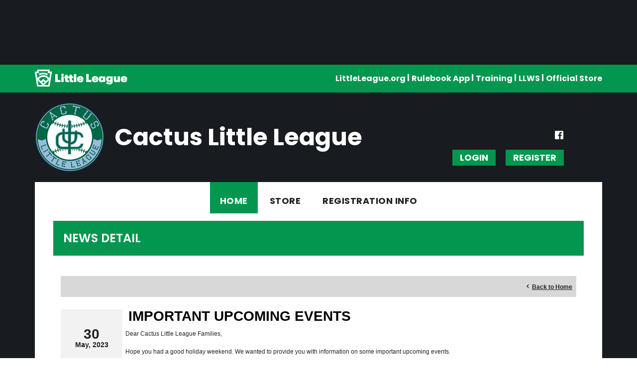

--- FILE ---
content_type: text/html; charset=utf-8
request_url: https://www.google.com/recaptcha/api2/aframe
body_size: 265
content:
<!DOCTYPE HTML><html><head><meta http-equiv="content-type" content="text/html; charset=UTF-8"></head><body><script nonce="8UmoX0RpwsfbQz68cy-lmg">/** Anti-fraud and anti-abuse applications only. See google.com/recaptcha */ try{var clients={'sodar':'https://pagead2.googlesyndication.com/pagead/sodar?'};window.addEventListener("message",function(a){try{if(a.source===window.parent){var b=JSON.parse(a.data);var c=clients[b['id']];if(c){var d=document.createElement('img');d.src=c+b['params']+'&rc='+(localStorage.getItem("rc::a")?sessionStorage.getItem("rc::b"):"");window.document.body.appendChild(d);sessionStorage.setItem("rc::e",parseInt(sessionStorage.getItem("rc::e")||0)+1);localStorage.setItem("rc::h",'1768909774302');}}}catch(b){}});window.parent.postMessage("_grecaptcha_ready", "*");}catch(b){}</script></body></html>

--- FILE ---
content_type: text/css
request_url: https://dt5602vnjxv0c.cloudfront.net/portals/_default/skins/littleleague2020/css/color-green.css?cdv=297
body_size: 719
content:
.AlertText a:hover,.AlertText a:focus,.AlertText a:active{color:#ebeaea}@media screen and (max-width: 768px){a.skMobTabLink{background-color:#02964E}}::-webkit-scrollbar-thumb{background-color:#02964E}.sWebTheme_ActionsArea a.sWebTheme_ActionsLinks:hover span,.sWebTheme_ActionsArea a.sWebTheme_ActionsLinks:focus span,.sWebTheme_ActionsArea a.sWebTheme_ActionsLinks:active span{background-color:#02964E !important}.skHeader .skAction .skSocial svg:hover{fill:#02964E}.skHeader .skAction .skLogin a.skLoginLink{background-color:#02964E}.skHeader .skAction .skLogin a.skLoginLink:hover{color:#02964E}.skTopbar{background-color:#02964E}.skNav #dnnStandardMenu .root.sel .roottxt,.skNav #dnnStandardMenu .root.exp .roottxt{background-color:#02964E}.skNav #dnnStandardMenu .root.sel .roottxt:hover,.skNav #dnnStandardMenu .root.exp .roottxt:hover{background-color:#02964E}.skNav #dnnStandardMenu .root .roottxt:hover{background-color:#02964E}.skNav #dnnStandardMenu .root .mi:hover>a.txt,.skNav #dnnStandardMenu .root .mi:hover span.txt{color:#02964E}.skSlider #slider1110520 .skPrevBtn::before{border-right-color:#02964E}.skSlider #slider1110520 .skNextBtn::before{border-left-color:#02964E}.skNavTabs a.skTabLink{color:#02964E}.skNavTabs a.skTabLink.active,.skNavTabs a.skTabLink:hover{background-color:#02964E}a.skViewAllBtn{background-color:#02964E}.skNews .skReadMore{color:#02964E}.skDetail .skDate{color:#02964E}.skDetail .skTitle:hover{color:#02964E}.skDetail .skSummary{color:#181B1F}.skNewsImage::before{background:#02964E}.skSocialCollaps .skLink{color:#02964E}.skSocialCollaps .skLink.active{background-color:#02964E}.skSocialCollaps .skLink svg{fill:#02964E}.skCalendar .skTitle:hover{color:#02964E}.skCalendar .skDatewrapper{color:#02964E}.skCalendar .skTimeTitle .skTime,.skCalendar .skTimeTitle .skDate{color:#02964E}.skRightTabs .tweet_time{color:#02964E}.skSocialFeed li.skItem{background-color:#02964E}.skSponsor .skPrev,.skSponsor .skNext{background-color:#02964E}.skFooter .skContact .skPhone a:hover,.skFooter .skContact .skEmail a:hover{color:#02964E}.skFooter ul.skList a.skLink:hover,.skFooter ul.skList a.skLink:link:hover,.skFooter ul.skList a.skLink:visited:hover{color:#02964E}.skFooter ul.skList a.skLink:hover svg,.skFooter ul.skList a.skLink:link:hover svg,.skFooter ul.skList a.skLink:visited:hover svg{fill:#02964E}.skInfo{background-color:#02964E}.dfContainer h2.head{background-color:#02964E}.dfContainer h2.head .title{background-color:#02964E}.dfContainer ::-webkit-scrollbar-thumb{background-color:#02964E !important}.RadGrid_CustomSkin .rgHeader,.TeamPage_gridHeaderRow,.TeamPage_gridHeaderRow td{background:#02964E !important}.skWrapper a:link,.skWrapper a:visited{color:#02964E}.skWrapper a:hover{color:#222}#Body #mobNav .navTabs .navLink{color:#02964E}#Body #mobNav .navTabs .navLink.navDark{background:#02964E;border-color:#02964E}#Body #mobNav .navTabs .navLink:link,#Body #mobNav .navTabs .navLink:visited{border-color:#02964E}#Body #mobNav .navTabs .navLink.navDark.activeTab{border-bottom-color:#02964E !important}#Body #mobNav #navAdministration .navRoot{background:#02964E !important}#Body #mobNav .navBar{background:#02964E}#Body #mobNav .skBtn{background:#02964E}#Body #mobNav .skSocial a svg{fill:#02964E}#Body #mobNav .skNavLinkWrapper .skTopBarLinks li a{color:#02964E}#Body #mobNav .skNavLinkWrapper .skTopBarLinks li:after{background:#02964E}#Body #mobNav .navRoot a.navLink{color:#222}#Body #mobNav .navRoot a.navLink.navLinkSelected{color:#02964E}


--- FILE ---
content_type: application/javascript
request_url: https://data.pendo.io/data/guide.js/d0fb86a4-67dd-4d7f-4b96-86358c9a1ce7?id=20&jzb=eJydkElPwzAUhP-LDz01S52lSaUKkIoEl4LEco2e7ddi4diRl1KE-t9rgyh3bpPvaSYz_iIH6aQ39l6QFRkeb7ebh-F56HbAq-UOswprltWNYBkA7bMaqx4oF8tetGROgHMTtE9eHZSak2BVjHnzfnKrouAqMJczFdCZkVm0JudmLDa4g6B8Dm46XnlgUqz7qm2acjYm2bW0bWYaP9w7fkZwt118f0VZt01Juxn3ap2IQA9SxR5Gide_GT9VxngU4IGsLhuTlP_ZqUDvA-wxWlEPL0_Xk3HySE6XF_hNTr-OdAKL2t9cbhHFKslOy6JcFLSkKfaA1kmjE86rsssXw2SNyKQhp9MZ8siEKg&v=2.308.1_prod-io&ct=1768909773700
body_size: 126
content:
pendo.guidesPayload({"guides":[],"normalizedUrl":"http://clubs.bluesombrero.com/Default.aspx?ctl=newsdetail\u0026mid=986265\u0026newsid=465028\u0026newskeyid=HN1\u0026tabid=936550","lastGuideStepSeen":{"isMultiStep":false,"state":""},"guideWidget":{"enabled":false,"hidePoweredBy":false},"guideCssUrl":"","throttling":{"count":1,"enabled":true,"interval":1,"unit":"Day"},"autoOrdering":[],"globalJsUrl":"","segmentFlags":[],"designerEnabled":false,"features":null,"id":"20","preventCodeInjection":false});